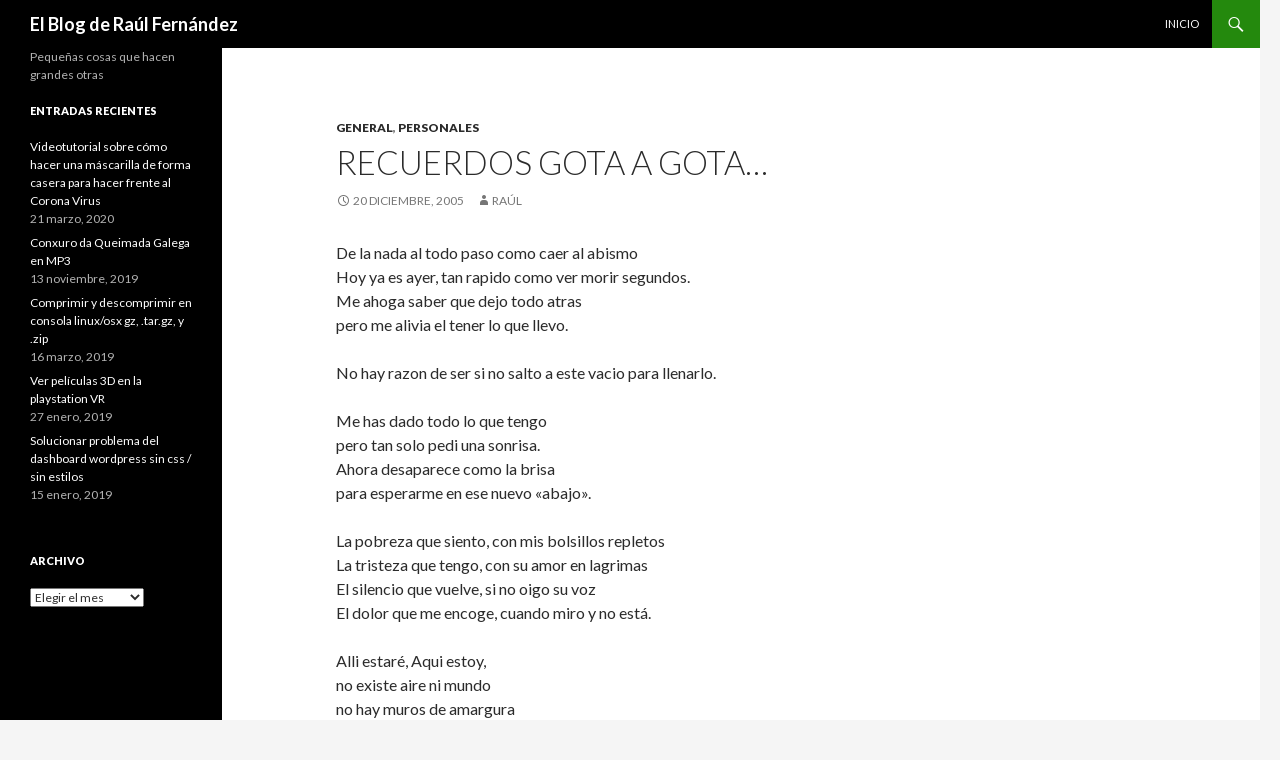

--- FILE ---
content_type: text/html; charset=UTF-8
request_url: https://raulfg.com/recuerdos-gota-a-gota/
body_size: 10061
content:
<!DOCTYPE html>
<!--[if IE 7]>
<html class="ie ie7" lang="es">
<![endif]-->
<!--[if IE 8]>
<html class="ie ie8" lang="es">
<![endif]-->
<!--[if !(IE 7) & !(IE 8)]><!-->
<html lang="es">
<!--<![endif]-->
<head>
	<meta charset="UTF-8">
	<meta name="viewport" content="width=device-width">
	<title>Recuerdos gota a gota... - El Blog de Raúl Fernández</title>
	<link rel="profile" href="https://gmpg.org/xfn/11">
	<link rel="pingback" href="https://raulfg.com/xmlrpc.php">
	<!--[if lt IE 9]>
	<script src="https://raulfg.com/wp-content/themes/twentyfourteen/js/html5.js?ver=3.7.0"></script>
	<![endif]-->
	<meta name='robots' content='max-image-preview:large' />
	<style>img:is([sizes="auto" i], [sizes^="auto," i]) { contain-intrinsic-size: 3000px 1500px }</style>
	
	<!-- This site is optimized with the Yoast SEO Premium plugin v14.9 - https://yoast.com/wordpress/plugins/seo/ -->
	<meta name="robots" content="index, follow, max-snippet:-1, max-image-preview:large, max-video-preview:-1" />
	<link rel="canonical" href="https://raulfg.com/recuerdos-gota-a-gota/" />
	<meta property="og:locale" content="es_ES" />
	<meta property="og:type" content="article" />
	<meta property="og:title" content="Recuerdos gota a gota... - El Blog de Raúl Fernández" />
	<meta property="og:description" content="De la nada al todo paso como caer al abismo Hoy ya es ayer, tan rapido como ver morir segundos. Me ahoga saber que dejo todo atras pero me alivia el tener lo que llevo. No hay razon de ser si no salto a este vacio para llenarlo. Me has dado todo lo que tengo &hellip; Seguir leyendo Recuerdos gota a gota&#8230; &rarr;" />
	<meta property="og:url" content="https://raulfg.com/recuerdos-gota-a-gota/" />
	<meta property="og:site_name" content="El Blog de Raúl Fernández" />
	<meta property="article:published_time" content="2005-12-20T07:18:16+00:00" />
	<meta name="twitter:card" content="summary" />
	<script type="application/ld+json" class="yoast-schema-graph">{"@context":"https://schema.org","@graph":[{"@type":"WebSite","@id":"https://raulfg.com/#website","url":"https://raulfg.com/","name":"El Blog de Ra\u00fal Fern\u00e1ndez","description":"Peque\u00f1as cosas que hacen grandes otras","publisher":{"@id":"https://raulfg.com/#/schema/person/0b3296c44a7b47f1e6dc9ff8d366dad5"},"potentialAction":[{"@type":"SearchAction","target":"https://raulfg.com/?s={search_term_string}","query-input":"required name=search_term_string"}],"inLanguage":"es"},{"@type":"WebPage","@id":"https://raulfg.com/recuerdos-gota-a-gota/#webpage","url":"https://raulfg.com/recuerdos-gota-a-gota/","name":"Recuerdos gota a gota... - El Blog de Ra\u00fal Fern\u00e1ndez","isPartOf":{"@id":"https://raulfg.com/#website"},"datePublished":"2005-12-20T07:18:16+00:00","dateModified":"2005-12-20T07:18:16+00:00","inLanguage":"es","potentialAction":[{"@type":"ReadAction","target":["https://raulfg.com/recuerdos-gota-a-gota/"]}]},{"@type":"Article","@id":"https://raulfg.com/recuerdos-gota-a-gota/#article","isPartOf":{"@id":"https://raulfg.com/recuerdos-gota-a-gota/#webpage"},"author":{"@id":"https://raulfg.com/#/schema/person/0b3296c44a7b47f1e6dc9ff8d366dad5"},"headline":"Recuerdos gota a gota&#8230;","datePublished":"2005-12-20T07:18:16+00:00","dateModified":"2005-12-20T07:18:16+00:00","mainEntityOfPage":{"@id":"https://raulfg.com/recuerdos-gota-a-gota/#webpage"},"publisher":{"@id":"https://raulfg.com/#/schema/person/0b3296c44a7b47f1e6dc9ff8d366dad5"},"articleSection":"General,Personales","inLanguage":"es"},{"@type":["Person","Organization"],"@id":"https://raulfg.com/#/schema/person/0b3296c44a7b47f1e6dc9ff8d366dad5","name":"Ra\u00fal","logo":{"@id":"https://raulfg.com/#personlogo"}}]}</script>
	<!-- / Yoast SEO Premium plugin. -->


<link rel='dns-prefetch' href='//fonts.googleapis.com' />
<link rel='dns-prefetch' href='//www.googletagmanager.com' />
<link rel='dns-prefetch' href='//pagead2.googlesyndication.com' />
<link href='https://fonts.gstatic.com' crossorigin rel='preconnect' />
<script>
window._wpemojiSettings = {"baseUrl":"https:\/\/s.w.org\/images\/core\/emoji\/16.0.1\/72x72\/","ext":".png","svgUrl":"https:\/\/s.w.org\/images\/core\/emoji\/16.0.1\/svg\/","svgExt":".svg","source":{"concatemoji":"https:\/\/raulfg.com\/wp-includes\/js\/wp-emoji-release.min.js?ver=6.8.3"}};
/*! This file is auto-generated */
!function(s,n){var o,i,e;function c(e){try{var t={supportTests:e,timestamp:(new Date).valueOf()};sessionStorage.setItem(o,JSON.stringify(t))}catch(e){}}function p(e,t,n){e.clearRect(0,0,e.canvas.width,e.canvas.height),e.fillText(t,0,0);var t=new Uint32Array(e.getImageData(0,0,e.canvas.width,e.canvas.height).data),a=(e.clearRect(0,0,e.canvas.width,e.canvas.height),e.fillText(n,0,0),new Uint32Array(e.getImageData(0,0,e.canvas.width,e.canvas.height).data));return t.every(function(e,t){return e===a[t]})}function u(e,t){e.clearRect(0,0,e.canvas.width,e.canvas.height),e.fillText(t,0,0);for(var n=e.getImageData(16,16,1,1),a=0;a<n.data.length;a++)if(0!==n.data[a])return!1;return!0}function f(e,t,n,a){switch(t){case"flag":return n(e,"\ud83c\udff3\ufe0f\u200d\u26a7\ufe0f","\ud83c\udff3\ufe0f\u200b\u26a7\ufe0f")?!1:!n(e,"\ud83c\udde8\ud83c\uddf6","\ud83c\udde8\u200b\ud83c\uddf6")&&!n(e,"\ud83c\udff4\udb40\udc67\udb40\udc62\udb40\udc65\udb40\udc6e\udb40\udc67\udb40\udc7f","\ud83c\udff4\u200b\udb40\udc67\u200b\udb40\udc62\u200b\udb40\udc65\u200b\udb40\udc6e\u200b\udb40\udc67\u200b\udb40\udc7f");case"emoji":return!a(e,"\ud83e\udedf")}return!1}function g(e,t,n,a){var r="undefined"!=typeof WorkerGlobalScope&&self instanceof WorkerGlobalScope?new OffscreenCanvas(300,150):s.createElement("canvas"),o=r.getContext("2d",{willReadFrequently:!0}),i=(o.textBaseline="top",o.font="600 32px Arial",{});return e.forEach(function(e){i[e]=t(o,e,n,a)}),i}function t(e){var t=s.createElement("script");t.src=e,t.defer=!0,s.head.appendChild(t)}"undefined"!=typeof Promise&&(o="wpEmojiSettingsSupports",i=["flag","emoji"],n.supports={everything:!0,everythingExceptFlag:!0},e=new Promise(function(e){s.addEventListener("DOMContentLoaded",e,{once:!0})}),new Promise(function(t){var n=function(){try{var e=JSON.parse(sessionStorage.getItem(o));if("object"==typeof e&&"number"==typeof e.timestamp&&(new Date).valueOf()<e.timestamp+604800&&"object"==typeof e.supportTests)return e.supportTests}catch(e){}return null}();if(!n){if("undefined"!=typeof Worker&&"undefined"!=typeof OffscreenCanvas&&"undefined"!=typeof URL&&URL.createObjectURL&&"undefined"!=typeof Blob)try{var e="postMessage("+g.toString()+"("+[JSON.stringify(i),f.toString(),p.toString(),u.toString()].join(",")+"));",a=new Blob([e],{type:"text/javascript"}),r=new Worker(URL.createObjectURL(a),{name:"wpTestEmojiSupports"});return void(r.onmessage=function(e){c(n=e.data),r.terminate(),t(n)})}catch(e){}c(n=g(i,f,p,u))}t(n)}).then(function(e){for(var t in e)n.supports[t]=e[t],n.supports.everything=n.supports.everything&&n.supports[t],"flag"!==t&&(n.supports.everythingExceptFlag=n.supports.everythingExceptFlag&&n.supports[t]);n.supports.everythingExceptFlag=n.supports.everythingExceptFlag&&!n.supports.flag,n.DOMReady=!1,n.readyCallback=function(){n.DOMReady=!0}}).then(function(){return e}).then(function(){var e;n.supports.everything||(n.readyCallback(),(e=n.source||{}).concatemoji?t(e.concatemoji):e.wpemoji&&e.twemoji&&(t(e.twemoji),t(e.wpemoji)))}))}((window,document),window._wpemojiSettings);
</script>
<style id='wp-emoji-styles-inline-css'>

	img.wp-smiley, img.emoji {
		display: inline !important;
		border: none !important;
		box-shadow: none !important;
		height: 1em !important;
		width: 1em !important;
		margin: 0 0.07em !important;
		vertical-align: -0.1em !important;
		background: none !important;
		padding: 0 !important;
	}
</style>
<link rel='stylesheet' id='wp-block-library-css' href='https://raulfg.com/wp-includes/css/dist/block-library/style.min.css?ver=6.8.3' media='all' />
<style id='wp-block-library-theme-inline-css'>
.wp-block-audio :where(figcaption){color:#555;font-size:13px;text-align:center}.is-dark-theme .wp-block-audio :where(figcaption){color:#ffffffa6}.wp-block-audio{margin:0 0 1em}.wp-block-code{border:1px solid #ccc;border-radius:4px;font-family:Menlo,Consolas,monaco,monospace;padding:.8em 1em}.wp-block-embed :where(figcaption){color:#555;font-size:13px;text-align:center}.is-dark-theme .wp-block-embed :where(figcaption){color:#ffffffa6}.wp-block-embed{margin:0 0 1em}.blocks-gallery-caption{color:#555;font-size:13px;text-align:center}.is-dark-theme .blocks-gallery-caption{color:#ffffffa6}:root :where(.wp-block-image figcaption){color:#555;font-size:13px;text-align:center}.is-dark-theme :root :where(.wp-block-image figcaption){color:#ffffffa6}.wp-block-image{margin:0 0 1em}.wp-block-pullquote{border-bottom:4px solid;border-top:4px solid;color:currentColor;margin-bottom:1.75em}.wp-block-pullquote cite,.wp-block-pullquote footer,.wp-block-pullquote__citation{color:currentColor;font-size:.8125em;font-style:normal;text-transform:uppercase}.wp-block-quote{border-left:.25em solid;margin:0 0 1.75em;padding-left:1em}.wp-block-quote cite,.wp-block-quote footer{color:currentColor;font-size:.8125em;font-style:normal;position:relative}.wp-block-quote:where(.has-text-align-right){border-left:none;border-right:.25em solid;padding-left:0;padding-right:1em}.wp-block-quote:where(.has-text-align-center){border:none;padding-left:0}.wp-block-quote.is-large,.wp-block-quote.is-style-large,.wp-block-quote:where(.is-style-plain){border:none}.wp-block-search .wp-block-search__label{font-weight:700}.wp-block-search__button{border:1px solid #ccc;padding:.375em .625em}:where(.wp-block-group.has-background){padding:1.25em 2.375em}.wp-block-separator.has-css-opacity{opacity:.4}.wp-block-separator{border:none;border-bottom:2px solid;margin-left:auto;margin-right:auto}.wp-block-separator.has-alpha-channel-opacity{opacity:1}.wp-block-separator:not(.is-style-wide):not(.is-style-dots){width:100px}.wp-block-separator.has-background:not(.is-style-dots){border-bottom:none;height:1px}.wp-block-separator.has-background:not(.is-style-wide):not(.is-style-dots){height:2px}.wp-block-table{margin:0 0 1em}.wp-block-table td,.wp-block-table th{word-break:normal}.wp-block-table :where(figcaption){color:#555;font-size:13px;text-align:center}.is-dark-theme .wp-block-table :where(figcaption){color:#ffffffa6}.wp-block-video :where(figcaption){color:#555;font-size:13px;text-align:center}.is-dark-theme .wp-block-video :where(figcaption){color:#ffffffa6}.wp-block-video{margin:0 0 1em}:root :where(.wp-block-template-part.has-background){margin-bottom:0;margin-top:0;padding:1.25em 2.375em}
</style>
<style id='classic-theme-styles-inline-css'>
/*! This file is auto-generated */
.wp-block-button__link{color:#fff;background-color:#32373c;border-radius:9999px;box-shadow:none;text-decoration:none;padding:calc(.667em + 2px) calc(1.333em + 2px);font-size:1.125em}.wp-block-file__button{background:#32373c;color:#fff;text-decoration:none}
</style>
<style id='global-styles-inline-css'>
:root{--wp--preset--aspect-ratio--square: 1;--wp--preset--aspect-ratio--4-3: 4/3;--wp--preset--aspect-ratio--3-4: 3/4;--wp--preset--aspect-ratio--3-2: 3/2;--wp--preset--aspect-ratio--2-3: 2/3;--wp--preset--aspect-ratio--16-9: 16/9;--wp--preset--aspect-ratio--9-16: 9/16;--wp--preset--color--black: #000;--wp--preset--color--cyan-bluish-gray: #abb8c3;--wp--preset--color--white: #fff;--wp--preset--color--pale-pink: #f78da7;--wp--preset--color--vivid-red: #cf2e2e;--wp--preset--color--luminous-vivid-orange: #ff6900;--wp--preset--color--luminous-vivid-amber: #fcb900;--wp--preset--color--light-green-cyan: #7bdcb5;--wp--preset--color--vivid-green-cyan: #00d084;--wp--preset--color--pale-cyan-blue: #8ed1fc;--wp--preset--color--vivid-cyan-blue: #0693e3;--wp--preset--color--vivid-purple: #9b51e0;--wp--preset--color--green: #24890d;--wp--preset--color--dark-gray: #2b2b2b;--wp--preset--color--medium-gray: #767676;--wp--preset--color--light-gray: #f5f5f5;--wp--preset--gradient--vivid-cyan-blue-to-vivid-purple: linear-gradient(135deg,rgba(6,147,227,1) 0%,rgb(155,81,224) 100%);--wp--preset--gradient--light-green-cyan-to-vivid-green-cyan: linear-gradient(135deg,rgb(122,220,180) 0%,rgb(0,208,130) 100%);--wp--preset--gradient--luminous-vivid-amber-to-luminous-vivid-orange: linear-gradient(135deg,rgba(252,185,0,1) 0%,rgba(255,105,0,1) 100%);--wp--preset--gradient--luminous-vivid-orange-to-vivid-red: linear-gradient(135deg,rgba(255,105,0,1) 0%,rgb(207,46,46) 100%);--wp--preset--gradient--very-light-gray-to-cyan-bluish-gray: linear-gradient(135deg,rgb(238,238,238) 0%,rgb(169,184,195) 100%);--wp--preset--gradient--cool-to-warm-spectrum: linear-gradient(135deg,rgb(74,234,220) 0%,rgb(151,120,209) 20%,rgb(207,42,186) 40%,rgb(238,44,130) 60%,rgb(251,105,98) 80%,rgb(254,248,76) 100%);--wp--preset--gradient--blush-light-purple: linear-gradient(135deg,rgb(255,206,236) 0%,rgb(152,150,240) 100%);--wp--preset--gradient--blush-bordeaux: linear-gradient(135deg,rgb(254,205,165) 0%,rgb(254,45,45) 50%,rgb(107,0,62) 100%);--wp--preset--gradient--luminous-dusk: linear-gradient(135deg,rgb(255,203,112) 0%,rgb(199,81,192) 50%,rgb(65,88,208) 100%);--wp--preset--gradient--pale-ocean: linear-gradient(135deg,rgb(255,245,203) 0%,rgb(182,227,212) 50%,rgb(51,167,181) 100%);--wp--preset--gradient--electric-grass: linear-gradient(135deg,rgb(202,248,128) 0%,rgb(113,206,126) 100%);--wp--preset--gradient--midnight: linear-gradient(135deg,rgb(2,3,129) 0%,rgb(40,116,252) 100%);--wp--preset--font-size--small: 13px;--wp--preset--font-size--medium: 20px;--wp--preset--font-size--large: 36px;--wp--preset--font-size--x-large: 42px;--wp--preset--spacing--20: 0.44rem;--wp--preset--spacing--30: 0.67rem;--wp--preset--spacing--40: 1rem;--wp--preset--spacing--50: 1.5rem;--wp--preset--spacing--60: 2.25rem;--wp--preset--spacing--70: 3.38rem;--wp--preset--spacing--80: 5.06rem;--wp--preset--shadow--natural: 6px 6px 9px rgba(0, 0, 0, 0.2);--wp--preset--shadow--deep: 12px 12px 50px rgba(0, 0, 0, 0.4);--wp--preset--shadow--sharp: 6px 6px 0px rgba(0, 0, 0, 0.2);--wp--preset--shadow--outlined: 6px 6px 0px -3px rgba(255, 255, 255, 1), 6px 6px rgba(0, 0, 0, 1);--wp--preset--shadow--crisp: 6px 6px 0px rgba(0, 0, 0, 1);}:where(.is-layout-flex){gap: 0.5em;}:where(.is-layout-grid){gap: 0.5em;}body .is-layout-flex{display: flex;}.is-layout-flex{flex-wrap: wrap;align-items: center;}.is-layout-flex > :is(*, div){margin: 0;}body .is-layout-grid{display: grid;}.is-layout-grid > :is(*, div){margin: 0;}:where(.wp-block-columns.is-layout-flex){gap: 2em;}:where(.wp-block-columns.is-layout-grid){gap: 2em;}:where(.wp-block-post-template.is-layout-flex){gap: 1.25em;}:where(.wp-block-post-template.is-layout-grid){gap: 1.25em;}.has-black-color{color: var(--wp--preset--color--black) !important;}.has-cyan-bluish-gray-color{color: var(--wp--preset--color--cyan-bluish-gray) !important;}.has-white-color{color: var(--wp--preset--color--white) !important;}.has-pale-pink-color{color: var(--wp--preset--color--pale-pink) !important;}.has-vivid-red-color{color: var(--wp--preset--color--vivid-red) !important;}.has-luminous-vivid-orange-color{color: var(--wp--preset--color--luminous-vivid-orange) !important;}.has-luminous-vivid-amber-color{color: var(--wp--preset--color--luminous-vivid-amber) !important;}.has-light-green-cyan-color{color: var(--wp--preset--color--light-green-cyan) !important;}.has-vivid-green-cyan-color{color: var(--wp--preset--color--vivid-green-cyan) !important;}.has-pale-cyan-blue-color{color: var(--wp--preset--color--pale-cyan-blue) !important;}.has-vivid-cyan-blue-color{color: var(--wp--preset--color--vivid-cyan-blue) !important;}.has-vivid-purple-color{color: var(--wp--preset--color--vivid-purple) !important;}.has-black-background-color{background-color: var(--wp--preset--color--black) !important;}.has-cyan-bluish-gray-background-color{background-color: var(--wp--preset--color--cyan-bluish-gray) !important;}.has-white-background-color{background-color: var(--wp--preset--color--white) !important;}.has-pale-pink-background-color{background-color: var(--wp--preset--color--pale-pink) !important;}.has-vivid-red-background-color{background-color: var(--wp--preset--color--vivid-red) !important;}.has-luminous-vivid-orange-background-color{background-color: var(--wp--preset--color--luminous-vivid-orange) !important;}.has-luminous-vivid-amber-background-color{background-color: var(--wp--preset--color--luminous-vivid-amber) !important;}.has-light-green-cyan-background-color{background-color: var(--wp--preset--color--light-green-cyan) !important;}.has-vivid-green-cyan-background-color{background-color: var(--wp--preset--color--vivid-green-cyan) !important;}.has-pale-cyan-blue-background-color{background-color: var(--wp--preset--color--pale-cyan-blue) !important;}.has-vivid-cyan-blue-background-color{background-color: var(--wp--preset--color--vivid-cyan-blue) !important;}.has-vivid-purple-background-color{background-color: var(--wp--preset--color--vivid-purple) !important;}.has-black-border-color{border-color: var(--wp--preset--color--black) !important;}.has-cyan-bluish-gray-border-color{border-color: var(--wp--preset--color--cyan-bluish-gray) !important;}.has-white-border-color{border-color: var(--wp--preset--color--white) !important;}.has-pale-pink-border-color{border-color: var(--wp--preset--color--pale-pink) !important;}.has-vivid-red-border-color{border-color: var(--wp--preset--color--vivid-red) !important;}.has-luminous-vivid-orange-border-color{border-color: var(--wp--preset--color--luminous-vivid-orange) !important;}.has-luminous-vivid-amber-border-color{border-color: var(--wp--preset--color--luminous-vivid-amber) !important;}.has-light-green-cyan-border-color{border-color: var(--wp--preset--color--light-green-cyan) !important;}.has-vivid-green-cyan-border-color{border-color: var(--wp--preset--color--vivid-green-cyan) !important;}.has-pale-cyan-blue-border-color{border-color: var(--wp--preset--color--pale-cyan-blue) !important;}.has-vivid-cyan-blue-border-color{border-color: var(--wp--preset--color--vivid-cyan-blue) !important;}.has-vivid-purple-border-color{border-color: var(--wp--preset--color--vivid-purple) !important;}.has-vivid-cyan-blue-to-vivid-purple-gradient-background{background: var(--wp--preset--gradient--vivid-cyan-blue-to-vivid-purple) !important;}.has-light-green-cyan-to-vivid-green-cyan-gradient-background{background: var(--wp--preset--gradient--light-green-cyan-to-vivid-green-cyan) !important;}.has-luminous-vivid-amber-to-luminous-vivid-orange-gradient-background{background: var(--wp--preset--gradient--luminous-vivid-amber-to-luminous-vivid-orange) !important;}.has-luminous-vivid-orange-to-vivid-red-gradient-background{background: var(--wp--preset--gradient--luminous-vivid-orange-to-vivid-red) !important;}.has-very-light-gray-to-cyan-bluish-gray-gradient-background{background: var(--wp--preset--gradient--very-light-gray-to-cyan-bluish-gray) !important;}.has-cool-to-warm-spectrum-gradient-background{background: var(--wp--preset--gradient--cool-to-warm-spectrum) !important;}.has-blush-light-purple-gradient-background{background: var(--wp--preset--gradient--blush-light-purple) !important;}.has-blush-bordeaux-gradient-background{background: var(--wp--preset--gradient--blush-bordeaux) !important;}.has-luminous-dusk-gradient-background{background: var(--wp--preset--gradient--luminous-dusk) !important;}.has-pale-ocean-gradient-background{background: var(--wp--preset--gradient--pale-ocean) !important;}.has-electric-grass-gradient-background{background: var(--wp--preset--gradient--electric-grass) !important;}.has-midnight-gradient-background{background: var(--wp--preset--gradient--midnight) !important;}.has-small-font-size{font-size: var(--wp--preset--font-size--small) !important;}.has-medium-font-size{font-size: var(--wp--preset--font-size--medium) !important;}.has-large-font-size{font-size: var(--wp--preset--font-size--large) !important;}.has-x-large-font-size{font-size: var(--wp--preset--font-size--x-large) !important;}
:where(.wp-block-post-template.is-layout-flex){gap: 1.25em;}:where(.wp-block-post-template.is-layout-grid){gap: 1.25em;}
:where(.wp-block-columns.is-layout-flex){gap: 2em;}:where(.wp-block-columns.is-layout-grid){gap: 2em;}
:root :where(.wp-block-pullquote){font-size: 1.5em;line-height: 1.6;}
</style>
<link rel='stylesheet' id='twentyfourteen-lato-css' href='https://fonts.googleapis.com/css?family=Lato%3A300%2C400%2C700%2C900%2C300italic%2C400italic%2C700italic&#038;subset=latin%2Clatin-ext&#038;display=fallback' media='all' />
<link rel='stylesheet' id='genericons-css' href='https://raulfg.com/wp-content/themes/twentyfourteen/genericons/genericons.css?ver=3.0.3' media='all' />
<link rel='stylesheet' id='twentyfourteen-style-css' href='https://raulfg.com/wp-content/themes/twentyfourteen/style.css?ver=20221101' media='all' />
<link rel='stylesheet' id='twentyfourteen-block-style-css' href='https://raulfg.com/wp-content/themes/twentyfourteen/css/blocks.css?ver=20210622' media='all' />
<!--[if lt IE 9]>
<link rel='stylesheet' id='twentyfourteen-ie-css' href='https://raulfg.com/wp-content/themes/twentyfourteen/css/ie.css?ver=20140711' media='all' />
<![endif]-->
<script src="https://raulfg.com/wp-includes/js/jquery/jquery.min.js?ver=3.7.1" id="jquery-core-js"></script>
<script src="https://raulfg.com/wp-includes/js/jquery/jquery-migrate.min.js?ver=3.4.1" id="jquery-migrate-js"></script>
<link rel="https://api.w.org/" href="https://raulfg.com/wp-json/" /><link rel="alternate" title="JSON" type="application/json" href="https://raulfg.com/wp-json/wp/v2/posts/728" /><meta name="generator" content="WordPress 6.8.3" />
<link rel='shortlink' href='https://raulfg.com/?p=728' />
<link rel="alternate" title="oEmbed (JSON)" type="application/json+oembed" href="https://raulfg.com/wp-json/oembed/1.0/embed?url=https%3A%2F%2Fraulfg.com%2Frecuerdos-gota-a-gota%2F" />
<link rel="alternate" title="oEmbed (XML)" type="text/xml+oembed" href="https://raulfg.com/wp-json/oembed/1.0/embed?url=https%3A%2F%2Fraulfg.com%2Frecuerdos-gota-a-gota%2F&#038;format=xml" />
<meta name="generator" content="Site Kit by Google 1.163.0" />
<!-- Metaetiquetas de Google AdSense añadidas por Site Kit -->
<meta name="google-adsense-platform-account" content="ca-host-pub-2644536267352236">
<meta name="google-adsense-platform-domain" content="sitekit.withgoogle.com">
<!-- Acabar con las metaetiquetas de Google AdSense añadidas por Site Kit -->

<!-- Fragmento de código de Google Adsense añadido por Site Kit -->
<script async src="https://pagead2.googlesyndication.com/pagead/js/adsbygoogle.js?client=ca-pub-1100487810726127&amp;host=ca-host-pub-2644536267352236" crossorigin="anonymous"></script>

<!-- Final del fragmento de código de Google Adsense añadido por Site Kit -->
<link rel="icon" href="https://raulfg.com/wp-content/uploads/2017/10/cropped-logoraul.jpg" sizes="32x32" />
<link rel="icon" href="https://raulfg.com/wp-content/uploads/2017/10/cropped-logoraul.jpg" sizes="192x192" />
<link rel="apple-touch-icon" href="https://raulfg.com/wp-content/uploads/2017/10/cropped-logoraul.jpg" />
<meta name="msapplication-TileImage" content="https://raulfg.com/wp-content/uploads/2017/10/cropped-logoraul.jpg" />
</head>

<body data-rsssl=1 class="wp-singular post-template-default single single-post postid-728 single-format-standard wp-embed-responsive wp-theme-twentyfourteen masthead-fixed singular">
<div id="page" class="hfeed site">
	
	<header id="masthead" class="site-header">
		<div class="header-main">
			<h1 class="site-title"><a href="https://raulfg.com/" rel="home">El Blog de Raúl Fernández</a></h1>

			<div class="search-toggle">
				<a href="#search-container" class="screen-reader-text" aria-expanded="false" aria-controls="search-container">Buscar</a>
			</div>

			<nav id="primary-navigation" class="site-navigation primary-navigation">
				<button class="menu-toggle">Menú principal</button>
				<a class="screen-reader-text skip-link" href="#content">Saltar al contenido</a>
				<div class="menu-main-menu-container"><ul id="primary-menu" class="nav-menu"><li id="menu-item-5394" class="menu-item menu-item-type-custom menu-item-object-custom menu-item-home menu-item-5394"><a href="https://raulfg.com/">Inicio</a></li>
</ul></div>			</nav>
		</div>

		<div id="search-container" class="search-box-wrapper hide">
			<div class="search-box">
				<form role="search" method="get" class="search-form" action="https://raulfg.com/">
				<label>
					<span class="screen-reader-text">Buscar:</span>
					<input type="search" class="search-field" placeholder="Buscar &hellip;" value="" name="s" />
				</label>
				<input type="submit" class="search-submit" value="Buscar" />
			</form>			</div>
		</div>
	</header><!-- #masthead -->

	<div id="main" class="site-main">

	<div id="primary" class="content-area">
		<div id="content" class="site-content" role="main">
			
<article id="post-728" class="post-728 post type-post status-publish format-standard hentry category-general category-personales">
	
	<header class="entry-header">
				<div class="entry-meta">
			<span class="cat-links"><a href="https://raulfg.com/category/general/" rel="category tag">General</a>, <a href="https://raulfg.com/category/personales/" rel="category tag">Personales</a></span>
		</div>
			<h1 class="entry-title">Recuerdos gota a gota&#8230;</h1>
		<div class="entry-meta">
			<span class="entry-date"><a href="https://raulfg.com/recuerdos-gota-a-gota/" rel="bookmark"><time class="entry-date" datetime="2005-12-20T09:18:16+00:00">20 diciembre, 2005</time></a></span> <span class="byline"><span class="author vcard"><a class="url fn n" href="https://raulfg.com/author/raulfg/" rel="author">Raúl</a></span></span>		</div><!-- .entry-meta -->
	</header><!-- .entry-header -->

		<div class="entry-content">
		<p>De la nada al todo paso como caer al abismo<br />
Hoy ya es ayer, tan rapido como ver morir segundos.<br />
Me ahoga saber que dejo todo atras<br />
pero me alivia el tener lo que llevo.</p>
<p>No hay razon de ser si no salto a este vacio para llenarlo.</p>
<p>Me has dado todo lo que tengo<br />
pero tan solo pedi una sonrisa.<br />
Ahora desaparece como la brisa<br />
para esperarme en ese  nuevo «abajo».</p>
<p>La pobreza que siento, con mis bolsillos repletos<br />
La tristeza que tengo, con su amor en lagrimas<br />
El silencio que vuelve, si no oigo su voz<br />
El dolor que me encoge, cuando miro y no está.</p>
<p>Alli estaré, Aqui estoy,<br />
no existe aire ni mundo<br />
no hay muros de amargura<br />
alli estaré, Aqui estoy.</p>
<p>No hay razon de ser si no esta conmigo.<br />
No hay futuro sin ella.<br />
Sin ella muero.<br />
Por ella quiero morir.</p>
<p>Parece que fue anteayer cuando sentado en la misma silla, misma musica, escribia versos con algun pobre sentido, que se han ido desvaneciendo con el tiempo, y el aire ha regalado los que ella no me robó.</p>
<p>Y aqui estoy de nuevo retorciendo frases que me hagan despues recordarla cada dia que falte a mi lado. Recuerdo su primera sonrisa como si la viviera todos los dias, recuerdo ese beso nervioso a la orilla del mar, recuerdo esa carretera en la que tantas veces hemos perdido la vida juntos, a la vez que la ganabamos.</p>
<p>Recuerdo tambien el no tener fechas, recuerdo esas canciones que forman parte de nuestro ser y estar, tambien recuerdo esas aventuras romanticas noche a noche, lo lejos y cerca que queda todo&#8230;</p>
<p>Lejos queda el hogar de cada uno, lejos quedan los paseos, lejos quedan los besos, lejos quedan las miradas complices, pero que cerca estan. Son recuerdos inborrables que vivimos ahora dia a dia, apunto de que los caminos se tuerzan temporalmente, y vivir la angustia que conocemos muy bien, pero esta vez será poco tiempo, lo sé.</p>
<p>Lo sabes.</p>
<p><strong>«And love is not the easy thing&#8230;<br />
The only baggage you can bring<br />
Is all that you can&#8217;t leave behind»</p>
<p>U2 &#8211; Walk On</strong></p>
	</div><!-- .entry-content -->
	
	</article><!-- #post-728 -->
		<nav class="navigation post-navigation">
		<h1 class="screen-reader-text">Navegación de entradas</h1>
		<div class="nav-links">
			<a href="https://raulfg.com/high-quality-football-logos/" rel="prev"><span class="meta-nav">Entrada anterior</span>High Quality Football Logos</a><a href="https://raulfg.com/minty-mp3/" rel="next"><span class="meta-nav">Entrada siguiente</span>Minty MP3</a>			</div><!-- .nav-links -->
		</nav><!-- .navigation -->
				</div><!-- #content -->
	</div><!-- #primary -->

<div id="content-sidebar" class="content-sidebar widget-area" role="complementary">
	<aside id="custom_html-2" class="widget_text widget widget_custom_html"><div class="textwidget custom-html-widget"></div></aside></div><!-- #content-sidebar -->
<div id="secondary">
		<h2 class="site-description">Pequeñas cosas que hacen grandes otras</h2>
	
	
		<div id="primary-sidebar" class="primary-sidebar widget-area" role="complementary">
		
		<aside id="recent-posts-3" class="widget widget_recent_entries">
		<h1 class="widget-title">Entradas recientes</h1><nav aria-label="Entradas recientes">
		<ul>
											<li>
					<a href="https://raulfg.com/videotutorial-sobre-como-hacer-una-mascarilla-de-forma-casera-para-hacer-frente-al-corona-virus/">Videotutorial sobre cómo hacer una máscarilla de forma casera para hacer frente al Corona Virus</a>
											<span class="post-date">21 marzo, 2020</span>
									</li>
											<li>
					<a href="https://raulfg.com/conxuro-da-queimada-galega-en-mp3/">Conxuro da Queimada Galega en MP3</a>
											<span class="post-date">13 noviembre, 2019</span>
									</li>
											<li>
					<a href="https://raulfg.com/comprimir-y-descomprimir-en-consola-linux-osx-gz-tar-gz-y-zip/">Comprimir y descomprimir en consola linux/osx gz, .tar.gz, y .zip</a>
											<span class="post-date">16 marzo, 2019</span>
									</li>
											<li>
					<a href="https://raulfg.com/ver-peliculas-3d-en-la-playstation-vr/">Ver películas 3D en la playstation VR</a>
											<span class="post-date">27 enero, 2019</span>
									</li>
											<li>
					<a href="https://raulfg.com/solucionar-problema-del-dashboard-wordpress-sin-css-sin-estilos/">Solucionar problema del dashboard wordpress sin css / sin estilos</a>
											<span class="post-date">15 enero, 2019</span>
									</li>
					</ul>

		</nav></aside><aside id="archives-3" class="widget widget_archive"><h1 class="widget-title">Archivo</h1>		<label class="screen-reader-text" for="archives-dropdown-3">Archivo</label>
		<select id="archives-dropdown-3" name="archive-dropdown">
			
			<option value="">Elegir el mes</option>
				<option value='https://raulfg.com/2020/03/'> marzo 2020 </option>
	<option value='https://raulfg.com/2019/11/'> noviembre 2019 </option>
	<option value='https://raulfg.com/2019/03/'> marzo 2019 </option>
	<option value='https://raulfg.com/2019/01/'> enero 2019 </option>
	<option value='https://raulfg.com/2018/10/'> octubre 2018 </option>
	<option value='https://raulfg.com/2018/09/'> septiembre 2018 </option>
	<option value='https://raulfg.com/2018/08/'> agosto 2018 </option>
	<option value='https://raulfg.com/2018/06/'> junio 2018 </option>
	<option value='https://raulfg.com/2018/02/'> febrero 2018 </option>
	<option value='https://raulfg.com/2017/10/'> octubre 2017 </option>
	<option value='https://raulfg.com/2014/05/'> mayo 2014 </option>
	<option value='https://raulfg.com/2014/04/'> abril 2014 </option>
	<option value='https://raulfg.com/2013/12/'> diciembre 2013 </option>
	<option value='https://raulfg.com/2013/08/'> agosto 2013 </option>
	<option value='https://raulfg.com/2013/07/'> julio 2013 </option>
	<option value='https://raulfg.com/2012/07/'> julio 2012 </option>
	<option value='https://raulfg.com/2012/04/'> abril 2012 </option>
	<option value='https://raulfg.com/2012/03/'> marzo 2012 </option>
	<option value='https://raulfg.com/2012/02/'> febrero 2012 </option>
	<option value='https://raulfg.com/2012/01/'> enero 2012 </option>
	<option value='https://raulfg.com/2011/12/'> diciembre 2011 </option>
	<option value='https://raulfg.com/2011/11/'> noviembre 2011 </option>
	<option value='https://raulfg.com/2011/10/'> octubre 2011 </option>
	<option value='https://raulfg.com/2011/09/'> septiembre 2011 </option>
	<option value='https://raulfg.com/2011/08/'> agosto 2011 </option>
	<option value='https://raulfg.com/2011/07/'> julio 2011 </option>
	<option value='https://raulfg.com/2011/04/'> abril 2011 </option>
	<option value='https://raulfg.com/2011/03/'> marzo 2011 </option>
	<option value='https://raulfg.com/2011/02/'> febrero 2011 </option>
	<option value='https://raulfg.com/2011/01/'> enero 2011 </option>
	<option value='https://raulfg.com/2010/12/'> diciembre 2010 </option>
	<option value='https://raulfg.com/2010/11/'> noviembre 2010 </option>
	<option value='https://raulfg.com/2010/10/'> octubre 2010 </option>
	<option value='https://raulfg.com/2010/09/'> septiembre 2010 </option>
	<option value='https://raulfg.com/2010/08/'> agosto 2010 </option>
	<option value='https://raulfg.com/2010/05/'> mayo 2010 </option>
	<option value='https://raulfg.com/2010/03/'> marzo 2010 </option>
	<option value='https://raulfg.com/2010/02/'> febrero 2010 </option>
	<option value='https://raulfg.com/2009/12/'> diciembre 2009 </option>
	<option value='https://raulfg.com/2009/11/'> noviembre 2009 </option>
	<option value='https://raulfg.com/2009/10/'> octubre 2009 </option>
	<option value='https://raulfg.com/2009/09/'> septiembre 2009 </option>
	<option value='https://raulfg.com/2009/08/'> agosto 2009 </option>
	<option value='https://raulfg.com/2009/07/'> julio 2009 </option>
	<option value='https://raulfg.com/2009/06/'> junio 2009 </option>
	<option value='https://raulfg.com/2009/05/'> mayo 2009 </option>
	<option value='https://raulfg.com/2009/04/'> abril 2009 </option>
	<option value='https://raulfg.com/2009/03/'> marzo 2009 </option>
	<option value='https://raulfg.com/2009/02/'> febrero 2009 </option>
	<option value='https://raulfg.com/2009/01/'> enero 2009 </option>
	<option value='https://raulfg.com/2008/12/'> diciembre 2008 </option>
	<option value='https://raulfg.com/2008/10/'> octubre 2008 </option>
	<option value='https://raulfg.com/2008/09/'> septiembre 2008 </option>
	<option value='https://raulfg.com/2008/08/'> agosto 2008 </option>
	<option value='https://raulfg.com/2008/07/'> julio 2008 </option>
	<option value='https://raulfg.com/2008/06/'> junio 2008 </option>
	<option value='https://raulfg.com/2008/05/'> mayo 2008 </option>
	<option value='https://raulfg.com/2008/04/'> abril 2008 </option>
	<option value='https://raulfg.com/2008/03/'> marzo 2008 </option>
	<option value='https://raulfg.com/2008/02/'> febrero 2008 </option>
	<option value='https://raulfg.com/2008/01/'> enero 2008 </option>
	<option value='https://raulfg.com/2007/12/'> diciembre 2007 </option>
	<option value='https://raulfg.com/2007/11/'> noviembre 2007 </option>
	<option value='https://raulfg.com/2007/10/'> octubre 2007 </option>
	<option value='https://raulfg.com/2007/09/'> septiembre 2007 </option>
	<option value='https://raulfg.com/2007/08/'> agosto 2007 </option>
	<option value='https://raulfg.com/2007/07/'> julio 2007 </option>
	<option value='https://raulfg.com/2007/06/'> junio 2007 </option>
	<option value='https://raulfg.com/2007/05/'> mayo 2007 </option>
	<option value='https://raulfg.com/2007/04/'> abril 2007 </option>
	<option value='https://raulfg.com/2007/03/'> marzo 2007 </option>
	<option value='https://raulfg.com/2007/02/'> febrero 2007 </option>
	<option value='https://raulfg.com/2007/01/'> enero 2007 </option>
	<option value='https://raulfg.com/2006/12/'> diciembre 2006 </option>
	<option value='https://raulfg.com/2006/11/'> noviembre 2006 </option>
	<option value='https://raulfg.com/2006/10/'> octubre 2006 </option>
	<option value='https://raulfg.com/2006/09/'> septiembre 2006 </option>
	<option value='https://raulfg.com/2006/08/'> agosto 2006 </option>
	<option value='https://raulfg.com/2006/07/'> julio 2006 </option>
	<option value='https://raulfg.com/2006/06/'> junio 2006 </option>
	<option value='https://raulfg.com/2006/05/'> mayo 2006 </option>
	<option value='https://raulfg.com/2006/04/'> abril 2006 </option>
	<option value='https://raulfg.com/2006/03/'> marzo 2006 </option>
	<option value='https://raulfg.com/2006/02/'> febrero 2006 </option>
	<option value='https://raulfg.com/2006/01/'> enero 2006 </option>
	<option value='https://raulfg.com/2005/12/'> diciembre 2005 </option>

		</select>

			<script>
(function() {
	var dropdown = document.getElementById( "archives-dropdown-3" );
	function onSelectChange() {
		if ( dropdown.options[ dropdown.selectedIndex ].value !== '' ) {
			document.location.href = this.options[ this.selectedIndex ].value;
		}
	}
	dropdown.onchange = onSelectChange;
})();
</script>
</aside>	</div><!-- #primary-sidebar -->
	</div><!-- #secondary -->

		</div><!-- #main -->

		<footer id="colophon" class="site-footer">

			
			<div class="site-info">
												<a href="https://es.wordpress.org/" class="imprint">
					Funciona gracias a WordPress				</a>
			</div><!-- .site-info -->
		</footer><!-- #colophon -->
	</div><!-- #page -->

	<script type="speculationrules">
{"prefetch":[{"source":"document","where":{"and":[{"href_matches":"\/*"},{"not":{"href_matches":["\/wp-*.php","\/wp-admin\/*","\/wp-content\/uploads\/*","\/wp-content\/*","\/wp-content\/plugins\/*","\/wp-content\/themes\/twentyfourteen\/*","\/*\\?(.+)"]}},{"not":{"selector_matches":"a[rel~=\"nofollow\"]"}},{"not":{"selector_matches":".no-prefetch, .no-prefetch a"}}]},"eagerness":"conservative"}]}
</script>
<script src="https://raulfg.com/wp-content/themes/twentyfourteen/js/functions.js?ver=20210122" id="twentyfourteen-script-js"></script>
    <script type="text/javascript">
        jQuery(document).ready(function ($) {

            for (let i = 0; i < document.forms.length; ++i) {
                let form = document.forms[i];
				if ($(form).attr("method") != "get") { $(form).append('<input type="hidden" name="HXfOpWN-Jyji" value="VDIRi[9cd" />'); }
if ($(form).attr("method") != "get") { $(form).append('<input type="hidden" name="KnWMzXO_FCRA" value="7SnrlB]OwTb5*" />'); }
if ($(form).attr("method") != "get") { $(form).append('<input type="hidden" name="-rLwKBtvzqITWp" value="cqP2GxQJaYOflHZb" />'); }
if ($(form).attr("method") != "get") { $(form).append('<input type="hidden" name="FeHM-wpjG" value="P@eSlF" />'); }
            }

            $(document).on('submit', 'form', function () {
				if ($(this).attr("method") != "get") { $(this).append('<input type="hidden" name="HXfOpWN-Jyji" value="VDIRi[9cd" />'); }
if ($(this).attr("method") != "get") { $(this).append('<input type="hidden" name="KnWMzXO_FCRA" value="7SnrlB]OwTb5*" />'); }
if ($(this).attr("method") != "get") { $(this).append('<input type="hidden" name="-rLwKBtvzqITWp" value="cqP2GxQJaYOflHZb" />'); }
if ($(this).attr("method") != "get") { $(this).append('<input type="hidden" name="FeHM-wpjG" value="P@eSlF" />'); }
                return true;
            });

            jQuery.ajaxSetup({
                beforeSend: function (e, data) {

                    if (data.type !== 'POST') return;

                    if (typeof data.data === 'object' && data.data !== null) {
						data.data.append("HXfOpWN-Jyji", "VDIRi[9cd");
data.data.append("KnWMzXO_FCRA", "7SnrlB]OwTb5*");
data.data.append("-rLwKBtvzqITWp", "cqP2GxQJaYOflHZb");
data.data.append("FeHM-wpjG", "P@eSlF");
                    }
                    else {
                        data.data = data.data + '&HXfOpWN-Jyji=VDIRi[9cd&KnWMzXO_FCRA=7SnrlB]OwTb5*&-rLwKBtvzqITWp=cqP2GxQJaYOflHZb&FeHM-wpjG=P@eSlF';
                    }
                }
            });

        });
    </script>
	</body>
</html>


--- FILE ---
content_type: text/html; charset=utf-8
request_url: https://www.google.com/recaptcha/api2/aframe
body_size: 269
content:
<!DOCTYPE HTML><html><head><meta http-equiv="content-type" content="text/html; charset=UTF-8"></head><body><script nonce="zyaFTFe3FsXNCjQDATkJdw">/** Anti-fraud and anti-abuse applications only. See google.com/recaptcha */ try{var clients={'sodar':'https://pagead2.googlesyndication.com/pagead/sodar?'};window.addEventListener("message",function(a){try{if(a.source===window.parent){var b=JSON.parse(a.data);var c=clients[b['id']];if(c){var d=document.createElement('img');d.src=c+b['params']+'&rc='+(localStorage.getItem("rc::a")?sessionStorage.getItem("rc::b"):"");window.document.body.appendChild(d);sessionStorage.setItem("rc::e",parseInt(sessionStorage.getItem("rc::e")||0)+1);localStorage.setItem("rc::h",'1768978802326');}}}catch(b){}});window.parent.postMessage("_grecaptcha_ready", "*");}catch(b){}</script></body></html>